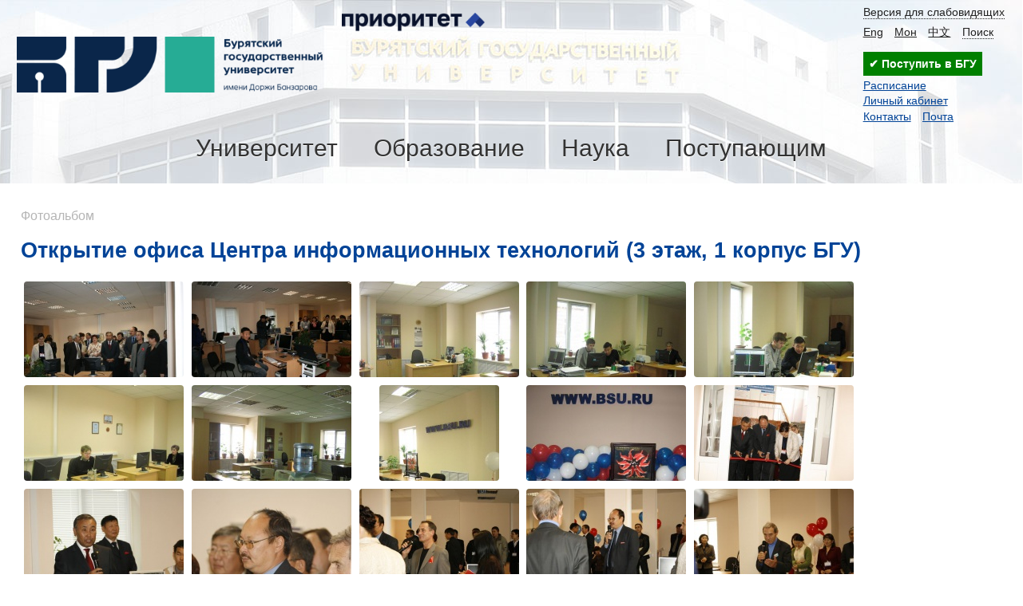

--- FILE ---
content_type: application/javascript; charset=utf-8
request_url: https://www.bsu.ru/content/js/pa.js
body_size: 2637
content:
function del_photo(id){
	$.ajax({
		url: "/",
		type: "post",
		dataType: "json",
		data: {
			"ajax_query": "del_photo",
			"photo_id": id
		},
		error : function(e,t)
		{
			console.log(t);
			console.log(e);
			console.log(e.responseText);

		},
		success: function( data ) {
			if (data==1) $("#photo"+id).remove();
		}	
	});
}

function edit_photo(id){
	$("#photo_descr_fon").removeClass("hidden");
	// $("#photo"+id).append($("#photo_descr_form"));
}

function set_title(id){
	$.ajax({
			url: "/",
			type: "post",
			dataType: "json",
			data: {
				"ajax_query": "set_photo_album_title",
				"photo_id": id
			},
			error : function(e,t)
			{
				console.log(t);
				console.log(e);
				console.log(e.responseText);

			},
			success: function( data ) {
				if (data==1) alert("фото успешно установлено в качестве титульного");
			}	
		});
}

function edit_title(){
	$("#album_title").addClass("hidden");
	$("#album_title_edit").removeClass("hidden");
	$("#album_title_edit_val").focus();
}

function cancel_edit_title(){
	$("#album_title").removeClass("hidden");
	var text = $("#title_value").text();
	$("#album_title_edit").addClass("hidden");
	$("#album_title_edit_val").val(text);
}

function save_album_title(id){
	if (id){
	var title=$("#album_title_edit_val").val();
	$.ajax({
			url: "/",
			type: "post",
			dataType: "json",
			data: {
				"ajax_query": "save_page_title",
				"id": id,
				'title':title
			},
			error : function(e,t)
			{
				console.log(t);
				console.log(e);
				console.log(e.responseText);

			},
			success: function( data ) {
				if (data==1){ 
					$('#title_value').text(title);
					$('#done_save_title').fadeIn(600).delay(3000).fadeOut(600);
					$("#album_title_edit").addClass("hidden");	
					$("#album_title").removeClass("hidden");
				}
				else{
					$('#error_save_title').fadeIn(600).css("display","inline-block").delay(3000).fadeOut(600);
				}
			}	
		});
	}
}

function del_photo_alb(id,name){
	if (confirm('Действительно хотит удалить фотоальбом '+name+'?')){
		$.ajax({
			url: "/",
			type: "post",
			dataType: "json",
			data: {
				"ajax_query": "del_photoalbum",
				"id": id
			},
			error : function(e,t)
			{
				console.log(t);
				console.log(e);
				console.log(e.responseText);

			},
			success: function( data ) {
				if (data==1){ 
					$('#album'+id).remove();
				}
				else{
					alert("Ошибка! Альбом не удален");
				}
			}	
		});
	}
}